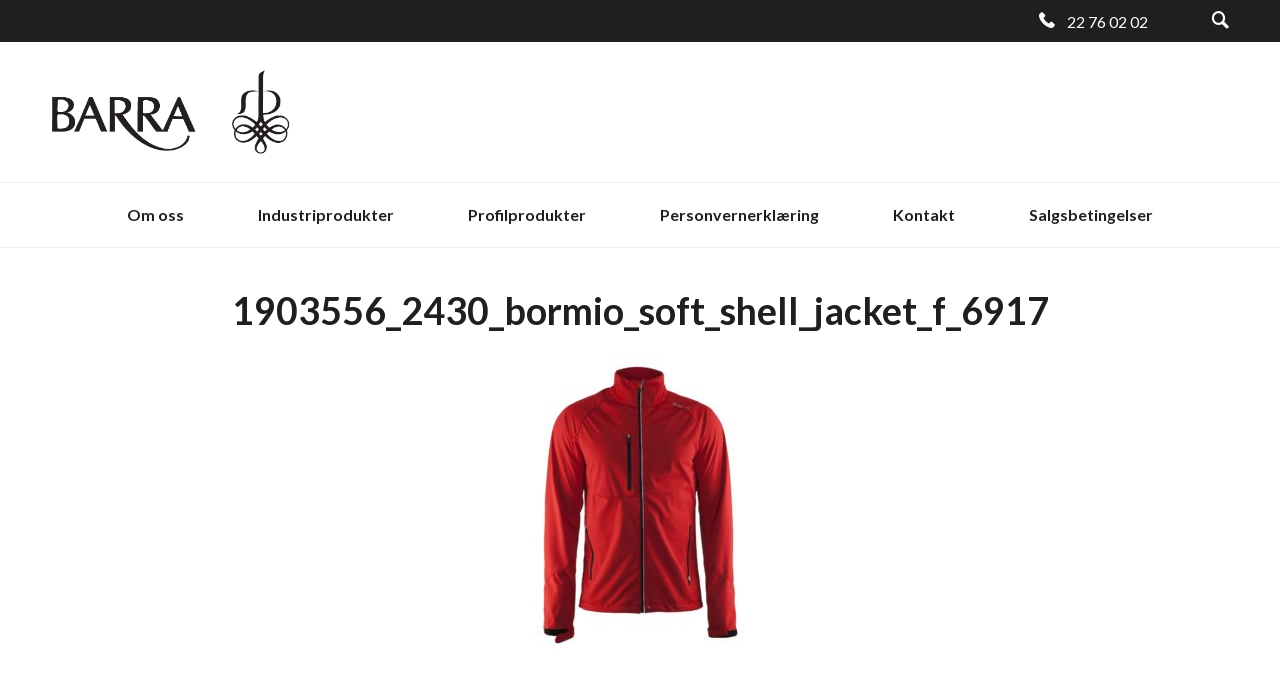

--- FILE ---
content_type: text/html; charset=UTF-8
request_url: https://barra.no/?attachment_id=1549
body_size: 8098
content:

<!DOCTYPE html>
<html class="no-js" lang="nb-NO">
<head>
	<meta charset="UTF-8">
	<meta name="viewport" content="width=device-width, initial-scale=1">
	<meta http-equiv="X-UA-Compatible" content="IE=edge">
	<meta name='robots' content='index, follow, max-image-preview:large, max-snippet:-1, max-video-preview:-1' />

	<!-- This site is optimized with the Yoast SEO plugin v26.8 - https://yoast.com/product/yoast-seo-wordpress/ -->
	<title>1903556_2430_bormio_soft_shell_jacket_f_6917 - Barra AS</title>
	<link rel="canonical" href="https://barra.no/" />
	<meta property="og:locale" content="nb_NO" />
	<meta property="og:type" content="article" />
	<meta property="og:title" content="1903556_2430_bormio_soft_shell_jacket_f_6917 - Barra AS" />
	<meta property="og:url" content="https://barra.no/" />
	<meta property="og:site_name" content="Barra AS" />
	<meta property="og:image" content="https://barra.no" />
	<meta property="og:image:width" content="750" />
	<meta property="og:image:height" content="1000" />
	<meta property="og:image:type" content="image/jpeg" />
	<meta name="twitter:card" content="summary_large_image" />
	<script type="application/ld+json" class="yoast-schema-graph">{"@context":"https://schema.org","@graph":[{"@type":"WebPage","@id":"https://barra.no/","url":"https://barra.no/","name":"1903556_2430_bormio_soft_shell_jacket_f_6917 - Barra AS","isPartOf":{"@id":"https://barra.no/#website"},"primaryImageOfPage":{"@id":"https://barra.no/#primaryimage"},"image":{"@id":"https://barra.no/#primaryimage"},"thumbnailUrl":"https://barra.no/merk/content/2017/08/1903556_2430_bormio_soft_shell_jacket_f_6917.jpg","datePublished":"2017-08-08T13:43:26+00:00","breadcrumb":{"@id":"https://barra.no/#breadcrumb"},"inLanguage":"nb-NO","potentialAction":[{"@type":"ReadAction","target":["https://barra.no/"]}]},{"@type":"ImageObject","inLanguage":"nb-NO","@id":"https://barra.no/#primaryimage","url":"https://barra.no/merk/content/2017/08/1903556_2430_bormio_soft_shell_jacket_f_6917.jpg","contentUrl":"https://barra.no/merk/content/2017/08/1903556_2430_bormio_soft_shell_jacket_f_6917.jpg","width":750,"height":1000},{"@type":"BreadcrumbList","@id":"https://barra.no/#breadcrumb","itemListElement":[{"@type":"ListItem","position":1,"name":"Home","item":"https://barra.no/"},{"@type":"ListItem","position":2,"name":"Bormio Softshell M","item":"https://barra.no/produkt/bormio-softshell-m"},{"@type":"ListItem","position":3,"name":"1903556_2430_bormio_soft_shell_jacket_f_6917"}]},{"@type":"WebSite","@id":"https://barra.no/#website","url":"https://barra.no/","name":"Barra AS","description":"Når du skal merkes","publisher":{"@id":"https://barra.no/#organization"},"potentialAction":[{"@type":"SearchAction","target":{"@type":"EntryPoint","urlTemplate":"https://barra.no/?s={search_term_string}"},"query-input":{"@type":"PropertyValueSpecification","valueRequired":true,"valueName":"search_term_string"}}],"inLanguage":"nb-NO"},{"@type":"Organization","@id":"https://barra.no/#organization","name":"Barra AS","url":"https://barra.no/","logo":{"@type":"ImageObject","inLanguage":"nb-NO","@id":"https://barra.no/#/schema/logo/image/","url":"https://barra.no/content/logotest.png","contentUrl":"https://barra.no/content/logotest.png","width":774,"height":136,"caption":"Barra AS"},"image":{"@id":"https://barra.no/#/schema/logo/image/"}}]}</script>
	<!-- / Yoast SEO plugin. -->


<link rel='dns-prefetch' href='//fonts.googleapis.com' />
<link rel="alternate" title="oEmbed (JSON)" type="application/json+oembed" href="https://barra.no/wp-json/oembed/1.0/embed?url=https%3A%2F%2Fbarra.no%2F%3Fattachment_id%3D1549" />
<link rel="alternate" title="oEmbed (XML)" type="text/xml+oembed" href="https://barra.no/wp-json/oembed/1.0/embed?url=https%3A%2F%2Fbarra.no%2F%3Fattachment_id%3D1549&#038;format=xml" />
<style id='wp-img-auto-sizes-contain-inline-css' type='text/css'>
img:is([sizes=auto i],[sizes^="auto," i]){contain-intrinsic-size:3000px 1500px}
/*# sourceURL=wp-img-auto-sizes-contain-inline-css */
</style>
<style id='wp-block-library-inline-css' type='text/css'>
:root{--wp-block-synced-color:#7a00df;--wp-block-synced-color--rgb:122,0,223;--wp-bound-block-color:var(--wp-block-synced-color);--wp-editor-canvas-background:#ddd;--wp-admin-theme-color:#007cba;--wp-admin-theme-color--rgb:0,124,186;--wp-admin-theme-color-darker-10:#006ba1;--wp-admin-theme-color-darker-10--rgb:0,107,160.5;--wp-admin-theme-color-darker-20:#005a87;--wp-admin-theme-color-darker-20--rgb:0,90,135;--wp-admin-border-width-focus:2px}@media (min-resolution:192dpi){:root{--wp-admin-border-width-focus:1.5px}}.wp-element-button{cursor:pointer}:root .has-very-light-gray-background-color{background-color:#eee}:root .has-very-dark-gray-background-color{background-color:#313131}:root .has-very-light-gray-color{color:#eee}:root .has-very-dark-gray-color{color:#313131}:root .has-vivid-green-cyan-to-vivid-cyan-blue-gradient-background{background:linear-gradient(135deg,#00d084,#0693e3)}:root .has-purple-crush-gradient-background{background:linear-gradient(135deg,#34e2e4,#4721fb 50%,#ab1dfe)}:root .has-hazy-dawn-gradient-background{background:linear-gradient(135deg,#faaca8,#dad0ec)}:root .has-subdued-olive-gradient-background{background:linear-gradient(135deg,#fafae1,#67a671)}:root .has-atomic-cream-gradient-background{background:linear-gradient(135deg,#fdd79a,#004a59)}:root .has-nightshade-gradient-background{background:linear-gradient(135deg,#330968,#31cdcf)}:root .has-midnight-gradient-background{background:linear-gradient(135deg,#020381,#2874fc)}:root{--wp--preset--font-size--normal:16px;--wp--preset--font-size--huge:42px}.has-regular-font-size{font-size:1em}.has-larger-font-size{font-size:2.625em}.has-normal-font-size{font-size:var(--wp--preset--font-size--normal)}.has-huge-font-size{font-size:var(--wp--preset--font-size--huge)}.has-text-align-center{text-align:center}.has-text-align-left{text-align:left}.has-text-align-right{text-align:right}.has-fit-text{white-space:nowrap!important}#end-resizable-editor-section{display:none}.aligncenter{clear:both}.items-justified-left{justify-content:flex-start}.items-justified-center{justify-content:center}.items-justified-right{justify-content:flex-end}.items-justified-space-between{justify-content:space-between}.screen-reader-text{border:0;clip-path:inset(50%);height:1px;margin:-1px;overflow:hidden;padding:0;position:absolute;width:1px;word-wrap:normal!important}.screen-reader-text:focus{background-color:#ddd;clip-path:none;color:#444;display:block;font-size:1em;height:auto;left:5px;line-height:normal;padding:15px 23px 14px;text-decoration:none;top:5px;width:auto;z-index:100000}html :where(.has-border-color){border-style:solid}html :where([style*=border-top-color]){border-top-style:solid}html :where([style*=border-right-color]){border-right-style:solid}html :where([style*=border-bottom-color]){border-bottom-style:solid}html :where([style*=border-left-color]){border-left-style:solid}html :where([style*=border-width]){border-style:solid}html :where([style*=border-top-width]){border-top-style:solid}html :where([style*=border-right-width]){border-right-style:solid}html :where([style*=border-bottom-width]){border-bottom-style:solid}html :where([style*=border-left-width]){border-left-style:solid}html :where(img[class*=wp-image-]){height:auto;max-width:100%}:where(figure){margin:0 0 1em}html :where(.is-position-sticky){--wp-admin--admin-bar--position-offset:var(--wp-admin--admin-bar--height,0px)}@media screen and (max-width:600px){html :where(.is-position-sticky){--wp-admin--admin-bar--position-offset:0px}}

/*# sourceURL=wp-block-library-inline-css */
</style><link rel='stylesheet' id='wc-blocks-style-css' href='https://barra.no/wp-content/plugins/woocommerce/assets/client/blocks/wc-blocks.css?ver=wc-10.4.3' type='text/css' media='all' />
<style id='global-styles-inline-css' type='text/css'>
:root{--wp--preset--aspect-ratio--square: 1;--wp--preset--aspect-ratio--4-3: 4/3;--wp--preset--aspect-ratio--3-4: 3/4;--wp--preset--aspect-ratio--3-2: 3/2;--wp--preset--aspect-ratio--2-3: 2/3;--wp--preset--aspect-ratio--16-9: 16/9;--wp--preset--aspect-ratio--9-16: 9/16;--wp--preset--color--black: #000000;--wp--preset--color--cyan-bluish-gray: #abb8c3;--wp--preset--color--white: #ffffff;--wp--preset--color--pale-pink: #f78da7;--wp--preset--color--vivid-red: #cf2e2e;--wp--preset--color--luminous-vivid-orange: #ff6900;--wp--preset--color--luminous-vivid-amber: #fcb900;--wp--preset--color--light-green-cyan: #7bdcb5;--wp--preset--color--vivid-green-cyan: #00d084;--wp--preset--color--pale-cyan-blue: #8ed1fc;--wp--preset--color--vivid-cyan-blue: #0693e3;--wp--preset--color--vivid-purple: #9b51e0;--wp--preset--gradient--vivid-cyan-blue-to-vivid-purple: linear-gradient(135deg,rgb(6,147,227) 0%,rgb(155,81,224) 100%);--wp--preset--gradient--light-green-cyan-to-vivid-green-cyan: linear-gradient(135deg,rgb(122,220,180) 0%,rgb(0,208,130) 100%);--wp--preset--gradient--luminous-vivid-amber-to-luminous-vivid-orange: linear-gradient(135deg,rgb(252,185,0) 0%,rgb(255,105,0) 100%);--wp--preset--gradient--luminous-vivid-orange-to-vivid-red: linear-gradient(135deg,rgb(255,105,0) 0%,rgb(207,46,46) 100%);--wp--preset--gradient--very-light-gray-to-cyan-bluish-gray: linear-gradient(135deg,rgb(238,238,238) 0%,rgb(169,184,195) 100%);--wp--preset--gradient--cool-to-warm-spectrum: linear-gradient(135deg,rgb(74,234,220) 0%,rgb(151,120,209) 20%,rgb(207,42,186) 40%,rgb(238,44,130) 60%,rgb(251,105,98) 80%,rgb(254,248,76) 100%);--wp--preset--gradient--blush-light-purple: linear-gradient(135deg,rgb(255,206,236) 0%,rgb(152,150,240) 100%);--wp--preset--gradient--blush-bordeaux: linear-gradient(135deg,rgb(254,205,165) 0%,rgb(254,45,45) 50%,rgb(107,0,62) 100%);--wp--preset--gradient--luminous-dusk: linear-gradient(135deg,rgb(255,203,112) 0%,rgb(199,81,192) 50%,rgb(65,88,208) 100%);--wp--preset--gradient--pale-ocean: linear-gradient(135deg,rgb(255,245,203) 0%,rgb(182,227,212) 50%,rgb(51,167,181) 100%);--wp--preset--gradient--electric-grass: linear-gradient(135deg,rgb(202,248,128) 0%,rgb(113,206,126) 100%);--wp--preset--gradient--midnight: linear-gradient(135deg,rgb(2,3,129) 0%,rgb(40,116,252) 100%);--wp--preset--font-size--small: 13px;--wp--preset--font-size--medium: 20px;--wp--preset--font-size--large: 36px;--wp--preset--font-size--x-large: 42px;--wp--preset--spacing--20: 0.44rem;--wp--preset--spacing--30: 0.67rem;--wp--preset--spacing--40: 1rem;--wp--preset--spacing--50: 1.5rem;--wp--preset--spacing--60: 2.25rem;--wp--preset--spacing--70: 3.38rem;--wp--preset--spacing--80: 5.06rem;--wp--preset--shadow--natural: 6px 6px 9px rgba(0, 0, 0, 0.2);--wp--preset--shadow--deep: 12px 12px 50px rgba(0, 0, 0, 0.4);--wp--preset--shadow--sharp: 6px 6px 0px rgba(0, 0, 0, 0.2);--wp--preset--shadow--outlined: 6px 6px 0px -3px rgb(255, 255, 255), 6px 6px rgb(0, 0, 0);--wp--preset--shadow--crisp: 6px 6px 0px rgb(0, 0, 0);}:where(.is-layout-flex){gap: 0.5em;}:where(.is-layout-grid){gap: 0.5em;}body .is-layout-flex{display: flex;}.is-layout-flex{flex-wrap: wrap;align-items: center;}.is-layout-flex > :is(*, div){margin: 0;}body .is-layout-grid{display: grid;}.is-layout-grid > :is(*, div){margin: 0;}:where(.wp-block-columns.is-layout-flex){gap: 2em;}:where(.wp-block-columns.is-layout-grid){gap: 2em;}:where(.wp-block-post-template.is-layout-flex){gap: 1.25em;}:where(.wp-block-post-template.is-layout-grid){gap: 1.25em;}.has-black-color{color: var(--wp--preset--color--black) !important;}.has-cyan-bluish-gray-color{color: var(--wp--preset--color--cyan-bluish-gray) !important;}.has-white-color{color: var(--wp--preset--color--white) !important;}.has-pale-pink-color{color: var(--wp--preset--color--pale-pink) !important;}.has-vivid-red-color{color: var(--wp--preset--color--vivid-red) !important;}.has-luminous-vivid-orange-color{color: var(--wp--preset--color--luminous-vivid-orange) !important;}.has-luminous-vivid-amber-color{color: var(--wp--preset--color--luminous-vivid-amber) !important;}.has-light-green-cyan-color{color: var(--wp--preset--color--light-green-cyan) !important;}.has-vivid-green-cyan-color{color: var(--wp--preset--color--vivid-green-cyan) !important;}.has-pale-cyan-blue-color{color: var(--wp--preset--color--pale-cyan-blue) !important;}.has-vivid-cyan-blue-color{color: var(--wp--preset--color--vivid-cyan-blue) !important;}.has-vivid-purple-color{color: var(--wp--preset--color--vivid-purple) !important;}.has-black-background-color{background-color: var(--wp--preset--color--black) !important;}.has-cyan-bluish-gray-background-color{background-color: var(--wp--preset--color--cyan-bluish-gray) !important;}.has-white-background-color{background-color: var(--wp--preset--color--white) !important;}.has-pale-pink-background-color{background-color: var(--wp--preset--color--pale-pink) !important;}.has-vivid-red-background-color{background-color: var(--wp--preset--color--vivid-red) !important;}.has-luminous-vivid-orange-background-color{background-color: var(--wp--preset--color--luminous-vivid-orange) !important;}.has-luminous-vivid-amber-background-color{background-color: var(--wp--preset--color--luminous-vivid-amber) !important;}.has-light-green-cyan-background-color{background-color: var(--wp--preset--color--light-green-cyan) !important;}.has-vivid-green-cyan-background-color{background-color: var(--wp--preset--color--vivid-green-cyan) !important;}.has-pale-cyan-blue-background-color{background-color: var(--wp--preset--color--pale-cyan-blue) !important;}.has-vivid-cyan-blue-background-color{background-color: var(--wp--preset--color--vivid-cyan-blue) !important;}.has-vivid-purple-background-color{background-color: var(--wp--preset--color--vivid-purple) !important;}.has-black-border-color{border-color: var(--wp--preset--color--black) !important;}.has-cyan-bluish-gray-border-color{border-color: var(--wp--preset--color--cyan-bluish-gray) !important;}.has-white-border-color{border-color: var(--wp--preset--color--white) !important;}.has-pale-pink-border-color{border-color: var(--wp--preset--color--pale-pink) !important;}.has-vivid-red-border-color{border-color: var(--wp--preset--color--vivid-red) !important;}.has-luminous-vivid-orange-border-color{border-color: var(--wp--preset--color--luminous-vivid-orange) !important;}.has-luminous-vivid-amber-border-color{border-color: var(--wp--preset--color--luminous-vivid-amber) !important;}.has-light-green-cyan-border-color{border-color: var(--wp--preset--color--light-green-cyan) !important;}.has-vivid-green-cyan-border-color{border-color: var(--wp--preset--color--vivid-green-cyan) !important;}.has-pale-cyan-blue-border-color{border-color: var(--wp--preset--color--pale-cyan-blue) !important;}.has-vivid-cyan-blue-border-color{border-color: var(--wp--preset--color--vivid-cyan-blue) !important;}.has-vivid-purple-border-color{border-color: var(--wp--preset--color--vivid-purple) !important;}.has-vivid-cyan-blue-to-vivid-purple-gradient-background{background: var(--wp--preset--gradient--vivid-cyan-blue-to-vivid-purple) !important;}.has-light-green-cyan-to-vivid-green-cyan-gradient-background{background: var(--wp--preset--gradient--light-green-cyan-to-vivid-green-cyan) !important;}.has-luminous-vivid-amber-to-luminous-vivid-orange-gradient-background{background: var(--wp--preset--gradient--luminous-vivid-amber-to-luminous-vivid-orange) !important;}.has-luminous-vivid-orange-to-vivid-red-gradient-background{background: var(--wp--preset--gradient--luminous-vivid-orange-to-vivid-red) !important;}.has-very-light-gray-to-cyan-bluish-gray-gradient-background{background: var(--wp--preset--gradient--very-light-gray-to-cyan-bluish-gray) !important;}.has-cool-to-warm-spectrum-gradient-background{background: var(--wp--preset--gradient--cool-to-warm-spectrum) !important;}.has-blush-light-purple-gradient-background{background: var(--wp--preset--gradient--blush-light-purple) !important;}.has-blush-bordeaux-gradient-background{background: var(--wp--preset--gradient--blush-bordeaux) !important;}.has-luminous-dusk-gradient-background{background: var(--wp--preset--gradient--luminous-dusk) !important;}.has-pale-ocean-gradient-background{background: var(--wp--preset--gradient--pale-ocean) !important;}.has-electric-grass-gradient-background{background: var(--wp--preset--gradient--electric-grass) !important;}.has-midnight-gradient-background{background: var(--wp--preset--gradient--midnight) !important;}.has-small-font-size{font-size: var(--wp--preset--font-size--small) !important;}.has-medium-font-size{font-size: var(--wp--preset--font-size--medium) !important;}.has-large-font-size{font-size: var(--wp--preset--font-size--large) !important;}.has-x-large-font-size{font-size: var(--wp--preset--font-size--x-large) !important;}
/*# sourceURL=global-styles-inline-css */
</style>

<style id='classic-theme-styles-inline-css' type='text/css'>
/*! This file is auto-generated */
.wp-block-button__link{color:#fff;background-color:#32373c;border-radius:9999px;box-shadow:none;text-decoration:none;padding:calc(.667em + 2px) calc(1.333em + 2px);font-size:1.125em}.wp-block-file__button{background:#32373c;color:#fff;text-decoration:none}
/*# sourceURL=/wp-includes/css/classic-themes.min.css */
</style>
<link rel='stylesheet' id='woocommerce-layout-css' href='https://barra.no/wp-content/plugins/woocommerce/assets/css/woocommerce-layout.css?ver=10.4.3' type='text/css' media='all' />
<link rel='stylesheet' id='woocommerce-smallscreen-css' href='https://barra.no/wp-content/plugins/woocommerce/assets/css/woocommerce-smallscreen.css?ver=10.4.3' type='text/css' media='only screen and (max-width: 768px)' />
<link rel='stylesheet' id='woocommerce-general-css' href='https://barra.no/wp-content/plugins/woocommerce/assets/css/woocommerce.css?ver=10.4.3' type='text/css' media='all' />
<style id='woocommerce-inline-inline-css' type='text/css'>
.woocommerce form .form-row .required { visibility: visible; }
/*# sourceURL=woocommerce-inline-inline-css */
</style>
<link rel='stylesheet' id='swatches-and-photos-css' href='https://barra.no/wp-content/plugins/woocommerce-variation-swatches-and-photos/assets/css/swatches-and-photos.css?ver=3.0.0' type='text/css' media='all' />
<link rel='stylesheet' id='yith_wcas_frontend-css' href='https://barra.no/wp-content/plugins/yith-woocommerce-ajax-search-premium/assets/css/yith_wcas_ajax_search.css?ver=6.9' type='text/css' media='all' />
<style id='yith_wcas_frontend-inline-css' type='text/css'>

                .autocomplete-suggestion{
                    padding-right: 20px;
                }
                .woocommerce .autocomplete-suggestion  span.yith_wcas_result_on_sale,
                .autocomplete-suggestion  span.yith_wcas_result_on_sale{
                        background: #7eb742;
                        color: #ffffff
                }
                .woocommerce .autocomplete-suggestion  span.yith_wcas_result_outofstock,
                .autocomplete-suggestion  span.yith_wcas_result_outofstock{
                        background: #7a7a7a;
                        color: #ffffff
                }
                .woocommerce .autocomplete-suggestion  span.yith_wcas_result_featured,
                .autocomplete-suggestion  span.yith_wcas_result_featured{
                        background: #c0392b;
                        color: #ffffff
                }
                .autocomplete-suggestion img{
                    width: 50px;
                }
                .autocomplete-suggestion .yith_wcas_result_content .title{
                    color: #004b91;
                }
                .autocomplete-suggestion{
                                    min-height: 60px;
                                }
/*# sourceURL=yith_wcas_frontend-inline-css */
</style>
<link rel='stylesheet' id='nettmaker-styles-css' href='https://barra.no/wp-content/themes/reactor/dist/styles/style.min.css?ver=1621414638' type='text/css' media='all' />
<link rel='stylesheet' id='googlefonts-css' href='https://fonts.googleapis.com/css?family=Lato%3A400%2C400i%2C700&#038;ver=6.9' type='text/css' media='all' />
<link rel='stylesheet' id='fancybox-css' href='https://barra.no/wp-content/themes/reactor/includes/libs/fancybox/jquery.fancybox.css?ver=1621414653' type='text/css' media='screen' />
<link rel='stylesheet' id='wp-pagenavi-css' href='https://barra.no/wp-content/plugins/wp-pagenavi/pagenavi-css.css?ver=2.70' type='text/css' media='all' />
<script type="text/javascript" src="https://barra.no/wp-includes/js/jquery/jquery.min.js?ver=3.7.1" id="jquery-core-js"></script>
<script type="text/javascript" src="https://barra.no/wp-includes/js/jquery/jquery-migrate.min.js?ver=3.4.1" id="jquery-migrate-js"></script>
<script type="text/javascript" src="https://barra.no/wp-content/plugins/woocommerce/assets/js/jquery-blockui/jquery.blockUI.min.js?ver=2.7.0-wc.10.4.3" id="wc-jquery-blockui-js" defer="defer" data-wp-strategy="defer"></script>
<script type="text/javascript" id="wc-add-to-cart-js-extra">
/* <![CDATA[ */
var wc_add_to_cart_params = {"ajax_url":"/wp-admin/admin-ajax.php","wc_ajax_url":"/?wc-ajax=%%endpoint%%","i18n_view_cart":"Vis handlekurv","cart_url":"https://barra.no","is_cart":"","cart_redirect_after_add":"no"};
//# sourceURL=wc-add-to-cart-js-extra
/* ]]> */
</script>
<script type="text/javascript" src="https://barra.no/wp-content/plugins/woocommerce/assets/js/frontend/add-to-cart.min.js?ver=10.4.3" id="wc-add-to-cart-js" defer="defer" data-wp-strategy="defer"></script>
<script type="text/javascript" src="https://barra.no/wp-content/plugins/woocommerce/assets/js/js-cookie/js.cookie.min.js?ver=2.1.4-wc.10.4.3" id="wc-js-cookie-js" defer="defer" data-wp-strategy="defer"></script>
<script type="text/javascript" id="woocommerce-js-extra">
/* <![CDATA[ */
var woocommerce_params = {"ajax_url":"/wp-admin/admin-ajax.php","wc_ajax_url":"/?wc-ajax=%%endpoint%%","i18n_password_show":"Vis passord","i18n_password_hide":"Skjul passord"};
//# sourceURL=woocommerce-js-extra
/* ]]> */
</script>
<script type="text/javascript" src="https://barra.no/wp-content/plugins/woocommerce/assets/js/frontend/woocommerce.min.js?ver=10.4.3" id="woocommerce-js" defer="defer" data-wp-strategy="defer"></script>
<link rel="https://api.w.org/" href="https://barra.no/wp-json/" /><link rel="alternate" title="JSON" type="application/json" href="https://barra.no/wp-json/wp/v2/media/1549" /> 
	<style>
			.widget_product_categories .cat-item-20 a::before {
			content: '\eA07' !important;
		}
		.display-categories .cat-item-20 .icon span::after {
			content: '\eA07' !important;
		}
			.widget_product_categories .cat-item-104 a::before {
			content: '\eA0F' !important;
		}
		.display-categories .cat-item-104 .icon span::after {
			content: '\eA0F' !important;
		}
			.widget_product_categories .cat-item-105 a::before {
			content: '\eA14' !important;
		}
		.display-categories .cat-item-105 .icon span::after {
			content: '\eA14' !important;
		}
			.widget_product_categories .cat-item-22 a::before {
			content: '\eA09' !important;
		}
		.display-categories .cat-item-22 .icon span::after {
			content: '\eA09' !important;
		}
			.widget_product_categories .cat-item-103 a::before {
			content: '\eA10' !important;
		}
		.display-categories .cat-item-103 .icon span::after {
			content: '\eA10' !important;
		}
			.widget_product_categories .cat-item-69 a::before {
			content: '\eA0A' !important;
		}
		.display-categories .cat-item-69 .icon span::after {
			content: '\eA0A' !important;
		}
			.widget_product_categories .cat-item-106 a::before {
			content: '\eA12' !important;
		}
		.display-categories .cat-item-106 .icon span::after {
			content: '\eA12' !important;
		}
			.widget_product_categories .cat-item-102 a::before {
			content: '\eA15' !important;
		}
		.display-categories .cat-item-102 .icon span::after {
			content: '\eA15' !important;
		}
			.widget_product_categories .cat-item-21 a::before {
			content: '\eA0B' !important;
		}
		.display-categories .cat-item-21 .icon span::after {
			content: '\eA0B' !important;
		}
			.widget_product_categories .cat-item-101 a::before {
			content: '\eA0D' !important;
		}
		.display-categories .cat-item-101 .icon span::after {
			content: '\eA0D' !important;
		}
			.widget_product_categories .cat-item-23 a::before {
			content: '\eA0C' !important;
		}
		.display-categories .cat-item-23 .icon span::after {
			content: '\eA0C' !important;
		}
			.widget_product_categories .cat-item-16 a::before {
			content: '\eA0D' !important;
		}
		.display-categories .cat-item-16 .icon span::after {
			content: '\eA0D' !important;
		}
		</style>
		<link rel="icon" type="image/png" href="https://barra.no/wp-content/themes/reactor/dist/images/favicon.ico">
		<!-- Google Tag Manager -->
	<script>(function(w,d,s,l,i){w[l]=w[l]||[];w[l].push({'gtm.start':
	new Date().getTime(),event:'gtm.js'});var f=d.getElementsByTagName(s)[0],
	j=d.createElement(s),dl=l!='dataLayer'?'&l='+l:'';j.async=true;j.src=
	'https://www.googletagmanager.com/gtm.js?id='+i+dl;f.parentNode.insertBefore(j,f);
	})(window,document,'script','dataLayer','GTM-5VGC9GR');</script>
	<!-- End Google Tag Manager -->
		<noscript><style>.woocommerce-product-gallery{ opacity: 1 !important; }</style></noscript>
	<link rel="icon" href="https://barra.no/content/2025/09/cropped-favicon-2-32x32.png" sizes="32x32" />
<link rel="icon" href="https://barra.no/content/2025/09/cropped-favicon-2-192x192.png" sizes="192x192" />
<link rel="apple-touch-icon" href="https://barra.no/content/2025/09/cropped-favicon-2-180x180.png" />
<meta name="msapplication-TileImage" content="https://barra.no/content/2025/09/cropped-favicon-2-270x270.png" />
		<style type="text/css" id="wp-custom-css">
			.header-wrapper.logo .right{display:none;}
#site-footer .inner .box.logo {display:none;}
.logo-img img {visibility: hidden;}
.header-wrapper.logo .left .logo-img a {width: 260px;}
.header-wrapper.logo .left .logo-img a {height: 84px;}
.logo-img {display: block;}
.logo-img {background-image: url("https://barra.no/content/2025/08/barra-logo.png")}
.logo-img {background-repeat: no-repeat;}
.logo-img {background-size: 260px 84px;}



		</style>
		
			<style type="text/css">
			.header-wrapper.logo .logo-img img {
				max-height: 180px;
			}
		</style>
	</head>

<body class="attachment wp-singular attachment-template-default single single-attachment postid-1549 attachmentid-1549 attachment-jpeg wp-theme-reactor theme-reactor woocommerce-no-js ywcas-merkkjeden">
	<!-- Google Tag Manager (noscript) -->
	<noscript><iframe src="https://www.googletagmanager.com/ns.html?id=GTM-5VGC9GR"
	height="0" width="0" style="display:none;visibility:hidden"></iframe></noscript>
	<!-- End Google Tag Manager (noscript) -->
	
<header id="site-header">

	<div class="header-wrapper top">
		<div class="cf header-inner">
			<div class="content-right">
									<span class="phone">22 76 02 02</span>
				 
				
				<div class="mobile-wrap">
					 

					
										
					<div class="search-wrap">
						<span class="search-icn"></span>
						<form role="search" method="get" class="woocommerce-product-search" action="https://barra.no/">
	<label class="screen-reader-text" for="woocommerce-product-search-field-0">Søk etter:</label>
	<input type="search" id="woocommerce-product-search-field-0" class="search-field" placeholder="Søk produkter&hellip;" value="" name="s" />
	<button type="submit" value="Søk" class="">Søk</button>
	<input type="hidden" name="post_type" value="product" />
</form>
					</div>
				</div>
			</div>
		</div>
	</div>

	<div class="header-wrapper logo">
		<div class="cf header-inner logo">
			<div class="left">
												<span class="logo-img"><a href="https://barra.no"><img width="200" height="65" src="https://barra.no/content/2025/09/barra-logo-200x65.png" class="attachment-logo size-logo" alt="Hjemlenke" decoding="async" /></a></span>
										</div>
							<a class="right" target="_blank" href="https://merk-kjeden.no/"></a>				
					</div>
	</div>

	<div class="header-wrapper menu">
		<div id="site-header-inner" class="cf header-inner">
			
			<nav id="primary-menu">
				<div id="main-menu-toggle" class="expand">
					<span class="expand">&#9776;</span>
					<span class="collapse">&#10005;</span>
				</div>
				<div class="menu-menu-container"><ul id="main-menu" class="nav top-nav cf"><li id="menu-item-83993" class="menu-item menu-item-type-post_type menu-item-object-page menu-item-83993"><a href="https://barra.no/omoss"><span>Om oss</span></a></li>
<li id="menu-item-4255" class="menu-item menu-item-type-post_type menu-item-object-page menu-item-4255"><a href="https://barra.no/industriprodukter"><span>Industriprodukter</span></a></li>
<li id="menu-item-17" class="menu-item menu-item-type-post_type menu-item-object-page menu-item-17"><a href="https://barra.no/profilprodukter"><span>Profilprodukter</span></a></li>
<li id="menu-item-7043" class="menu-item menu-item-type-post_type menu-item-object-page menu-item-7043"><a href="https://barra.no/hjem/personvernerklaering"><span>Personvernerklæring</span></a></li>
<li id="menu-item-16" class="menu-item menu-item-type-post_type menu-item-object-page menu-item-16"><a href="https://barra.no/kontakt"><span>Kontakt</span></a></li>
<li id="menu-item-7052" class="menu-item menu-item-type-post_type menu-item-object-page menu-item-7052"><a href="https://barra.no/hjem/salgsbetingelser"><span>Salgsbetingelser</span></a></li>
</ul></div>			</nav>

		</div>
	</div>
</header>
	<div id="inner-content">
		<div id="main">
			
			
								<article id="post-1549" class="cf post-1549 attachment type-attachment status-inherit hentry" role="article">

		<header class="article-header">
			<h1 class="h1 entry-title">1903556_2430_bormio_soft_shell_jacket_f_6917</h1>
		</header>

		<section class="entry-content intro cf">
			<p class="attachment"><a href='https://barra.no/content/2017/08/1903556_2430_bormio_soft_shell_jacket_f_6917.jpg'><img fetchpriority="high" decoding="async" width="225" height="300" src="https://barra.no/merk/content/2017/08/1903556_2430_bormio_soft_shell_jacket_f_6917-225x300.jpg" class="attachment-medium size-medium" alt="" /></a></p>
		</section>

		
		
	</article>						
						
		</div>
	</div>

	
	 
					
	<footer id="site-footer">
		<div class="inner">
			
			<div class="box address">
				<h4>Barra AS</h4>

									<p>Professor Birkelands vei 25<br />
1081 Oslo</p>
				 

									<a href="https://goo.gl/maps/2DA6jusyuSQ2" target="_blank">Se på kart &raquo;</a>
				 
			</div>

			<div class="box contact">
									<p class="phone"><strong>Telefon:</strong> 22 76 02 02</p>
				
									<p class="mail"><strong>E-post:</strong> <a href="mailto:post@barra.no">post@barra.no</a></p>
				
				
							</div>

			<div class="box logo">
				<div class="image"></div>
				<div class="txt">
											<a href="http://merk-kjeden.no" target="_blank">Medlem i Merkkjeden AS</a>
									</div>

							</div>
			
		</div>
	</footer>
	<script type="speculationrules">
{"prefetch":[{"source":"document","where":{"and":[{"href_matches":"/*"},{"not":{"href_matches":["/wp-*.php","/wp-admin/*","/content/*","/wp-content/*","/wp-content/plugins/*","/wp-content/themes/reactor/*","/*\\?(.+)"]}},{"not":{"selector_matches":"a[rel~=\"nofollow\"]"}},{"not":{"selector_matches":".no-prefetch, .no-prefetch a"}}]},"eagerness":"conservative"}]}
</script>
	<script type='text/javascript'>
		(function () {
			var c = document.body.className;
			c = c.replace(/woocommerce-no-js/, 'woocommerce-js');
			document.body.className = c;
		})();
	</script>
	<script type="text/javascript" id="swatches-and-photos-js-extra">
/* <![CDATA[ */
var wc_swatches_params = {"ajax_url":"https://barra.no/wp-admin/admin-ajax.php"};
//# sourceURL=swatches-and-photos-js-extra
/* ]]> */
</script>
<script type="text/javascript" src="https://barra.no/wp-content/plugins/woocommerce-variation-swatches-and-photos/assets/js/swatches-and-photos.js?ver=3.0.0" id="swatches-and-photos-js"></script>
<script type="text/javascript" src="https://barra.no/wp-content/plugins/yith-woocommerce-ajax-search-premium/assets/js/yith-autocomplete.min.js?ver=1.2.7" id="yith_autocomplete-js"></script>
<script type="text/javascript" src="https://barra.no/wp-content/themes/reactor/dist/javascript/script.min.js?ver=1621414639" id="nettmaker-script-js"></script>
<script type="text/javascript" src="https://barra.no/wp-content/themes/reactor/dist/jsx/index.js?ver=1621414651" id="nettmaker-o.O-js"></script>
<script type="text/javascript" src="https://barra.no/wp-content/themes/reactor/includes/libs/fancybox/jquery.fancybox.js?ver=1621414655" id="fancybox-js"></script>
<script type="text/javascript" src="https://barra.no/wp-content/plugins/woocommerce/assets/js/sourcebuster/sourcebuster.min.js?ver=10.4.3" id="sourcebuster-js-js"></script>
<script type="text/javascript" id="wc-order-attribution-js-extra">
/* <![CDATA[ */
var wc_order_attribution = {"params":{"lifetime":1.0e-5,"session":30,"base64":false,"ajaxurl":"https://barra.no/wp-admin/admin-ajax.php","prefix":"wc_order_attribution_","allowTracking":true},"fields":{"source_type":"current.typ","referrer":"current_add.rf","utm_campaign":"current.cmp","utm_source":"current.src","utm_medium":"current.mdm","utm_content":"current.cnt","utm_id":"current.id","utm_term":"current.trm","utm_source_platform":"current.plt","utm_creative_format":"current.fmt","utm_marketing_tactic":"current.tct","session_entry":"current_add.ep","session_start_time":"current_add.fd","session_pages":"session.pgs","session_count":"udata.vst","user_agent":"udata.uag"}};
//# sourceURL=wc-order-attribution-js-extra
/* ]]> */
</script>
<script type="text/javascript" src="https://barra.no/wp-content/plugins/woocommerce/assets/js/frontend/order-attribution.min.js?ver=10.4.3" id="wc-order-attribution-js"></script>

</body>
</html>